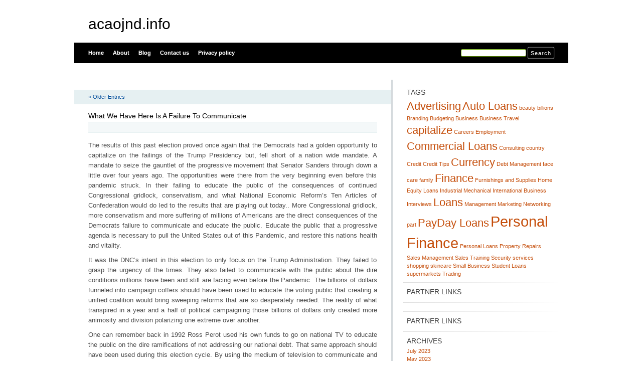

--- FILE ---
content_type: text/html; charset=UTF-8
request_url: https://acaojnd.info/tag/trading/
body_size: 12652
content:
<html xmlns="http://www.w3.org/1999/xhtml" dir="ltr" lang="en-US">
<head profile="http://gmpg.org/xfn/11">
<meta http-equiv="X-UA-Compatible" content="IE=8" />
<meta http-equiv="Content-Type" content="text/html; charset=UTF-8" />

<title>Trading &raquo;  acaojnd.info</title>

<link rel="stylesheet" href="https://acaojnd.info/wp-content/themes/tmp/style.css" type="text/css" media="all" />
<!--[if IE 6]>
<link rel="stylesheet" href="https://acaojnd.info/wp-content/themes/tmp/ie6.css" type="text/css" />
<![endif]-->

<meta name="robots" content="index,follow" />
<link rel="pingback" href="https://acaojnd.info/xmlrpc.php" />
<link rel="shortcut icon" href="https://acaojnd.info/wp-content/themes/tmp/favicon.ico" type="image/x-icon" />


<link rel="alternate" type="application/rss+xml" title="acaojnd.info &raquo; Trading Tag Feed" href="https://acaojnd.info/tag/trading/feed/" />
<link rel="EditURI" type="application/rsd+xml" title="RSD" href="https://acaojnd.info/xmlrpc.php?rsd" />
<link rel="wlwmanifest" type="application/wlwmanifest+xml" href="https://acaojnd.info/wp-includes/wlwmanifest.xml" /> 
<link rel='index' title='acaojnd.info' href='https://acaojnd.info/' />
<meta name="generator" content="WordPress 3.1.3" />
</head>
<body id="home">


<div id="header" class="clearfix">



	<div id="branding">
		<h1 id="logo"><a href="https://acaojnd.info/" title="acaojnd.info">acaojnd.info</a></h1>
		<div class="description">
		      		</div>
	</div>
	<div id="nav" class="clearfix">
		<div id="nav-search">
			<form role="search" method="get" id="searchform" action="https://acaojnd.info/" >
	<div><label class="screen-reader-text" for="s">Search for:</label>
	<input type="text" value="" name="s" id="s" />
	<input type="submit" id="searchsubmit" value="Search" />
	</div>
	</form>		</div>
		<ul id="menu">
  		<li class="page-item-home "><a href="https://acaojnd.info/">Home</a></li>
  		<li class="page_item page-item-6"><a href="https://acaojnd.info/about/" title="About">About</a></li><li class="page_item page-item-10"><a href="https://acaojnd.info/blog/" title="Blog">Blog</a></li><li class="page_item page-item-8"><a href="https://acaojnd.info/contact/" title="Contact us">Contact us</a></li><li class="page_item page-item-21"><a href="https://acaojnd.info/privacy-policy/" title="Privacy policy">Privacy policy</a></li>		</ul>
    <div id="submenu-bg">    
          </div>
	</div>

</div>


<div id="main" class="clearfix">
	<div id="container">
		<div id="content">

		
 	   	  

		<div class="navigation clearfix">
			<div class="alignleft"><a href="https://acaojnd.info/tag/trading/page/2/" >&laquo; Older Entries</a></div>
			<div class="alignright"></div>
		</div>

				<div class="post-14 post type-post status-publish format-standard hentry category-uncategorized">
			<h2 id="post-14"><a href="https://acaojnd.info/what-we-have-here-is-a-failure-to-communicate/" rel="bookmark" title="Permanent Link to What We Have Here Is A Failure To Communicate">What We Have Here Is A Failure To Communicate</a></h2>
			<small class="meta"></small>

			<div class="entry">
				<p>The results of this past election proved once again that the Democrats had a golden opportunity to capitalize on the failings of the Trump Presidency but, fell short of a nation wide mandate. A mandate to seize the gauntlet of the progressive movement that Senator Sanders through down a little over four years ago. The opportunities were there from the very beginning even before this pandemic struck. In their failing to educate the public of the consequences of continued Congressional gridlock, conservatism, and what National Economic Reform&#8217;s Ten Articles of Confederation would do led to the results that are playing out today.. More Congressional gridlock, more conservatism and more suffering of millions of Americans are the direct consequences of the Democrats failure to communicate and educate the public. Educate the public that a progressive agenda is necessary to pull the United States out of this Pandemic, and restore this nations health and vitality.</p>
<p>It was the DNC&#8217;s intent in this election to only focus on the Trump Administration. They failed to grasp the urgency of the times. They also failed to communicate with the public about the dire conditions millions have been and still are facing even before the Pandemic. The billions of dollars funneled into campaign coffers should have been used to educate the voting public that creating a unified coalition would bring sweeping reforms that are so desperately needed. The reality of what transpired in a year and a half of political campaigning those billions of dollars only created more animosity and division polarizing one extreme over another.</p>
<p>One can remember back in 1992 Ross Perot used his own funds to go on national TV to educate the public on the dire ramifications of not addressing our national debt. That same approach should have been used during this election cycle. By using the medium of television to communicate and educate the public is the most effective way in communicating and educating the public. Had the Biden campaign and the DNC used their resources in this way the results we ae seeing today would have not created the potential for more gridlock in our government. The opportunity was there to educate the public of safety protocols during the siege of this pandemic and how National Economic Reform&#8217;s Ten Articles of Confederation provides the necessary progressive reforms that will propel the United States out of the abyss of debt and restore our economy. Restoring our economy so that every American will have the means and the availability of financial and economic security.</p>
<p>The failure of the Democratic party since 2016 has been recruiting a Presidential Candidate who many felt was questionable and more conservative signals that the results of today has not met with the desired results the Democratic party wanted. Then again? By not fully communicating and not educating the public on the merits of a unified progressive platform has left the United States transfixed in our greatest divides since the Civil War. This writers support of Senator Bernie Sanders is well documented. Since 2015 he has laid the groundwork for progressive reforms. He also has the foundations on which these reforms can deliver the goods as they say. But, what did the DNC do, they purposely went out of their way to engineer a candidate who was more in tune with the status-quo of the DNC. They failed to communicate to the public in educating all of us on the ways our lives would be better served with a progressive agenda that was the benchmark of Senators Sanders Presidential campaign and his Our Revolution movement. And this is way there is still really no progress in creating a less toxic environment in Washington and around the country.</p>
<div class="mads-block"></div>			</div>

			<div class="postmetadata clearfix">

			        </div>
		</div>

				<div class="post-25 post type-post status-publish format-standard hentry category-uncategorized">
			<h2 id="post-25"><a href="https://acaojnd.info/best-in-class-finance-functions-for-police-forces/" rel="bookmark" title="Permanent Link to Best in Class Finance Functions For Police Forces">Best in Class Finance Functions For Police Forces</a></h2>
			<small class="meta"></small>

			<div class="entry">
				<p>Background</p>
<p>Police funding has risen by £4.8 billion and 77 per cent (39 per cent in real terms) since 1997. However the days where forces have enjoyed such levels of funding are over.</p>
<p>Chief Constables and senior management recognize that the annual cycle of looking for efficiencies year-on-year is not sustainable, and will not address the cash shortfall in years to come.<br />
Facing slower funding growth and real cash deficits in their budgets, the Police Service must adopt innovative strategies which generate the productivity and efficiency gains needed to deliver high quality policing to the public.</p>
<p>The step-change in performance required to meet this challenge will only be achieved if the police service fully embraces effective resource management and makes efficient and productive use of its technology, partnerships and people.</p>
<p>The finance function has an essential role to play in addressing these challenges and supporting Forces&#8217; objectives economically and efficiently.</p>
<p>Challenge</p>
<p>Police Forces tend to nurture a divisional and departmental culture rather than a corporate one, with individual procurement activities that do not exploit economies of scale. This is in part the result of over a decade of devolving functions from the center to the.divisions.</p>
<p>In order to reduce costs, improve efficiency and mitigate against the threat of &#8220;top down&#8221; mandatory, centrally-driven initiatives, Police Forces need to set up a corporate back office and induce behavioral change. This change must involve compliance with a corporate culture rather than a series of silos running through the organization.</p>
<p>Developing a Best in Class Finance Function</p>
<p>Traditionally finance functions within Police Forces have focused on transactional processing with only limited support for management information and business decision support. With a renewed focus on efficiencies, there is now a pressing need for finance departments to transform in order to add greater value to the force but with minimal costs.</p>
<p>1) Aligning to Force Strategy</p>
<p>As Police Forces need finance to function, it is imperative that finance and operations are closely aligned. This collaboration can be very powerful and help deliver significant improvements to a Force, but in order to achieve this model, there are many barriers to overcome. Finance Directors must look at whether their Force is ready for this collaboration, but more importantly, they must consider whether the Force itself can survive without it.</p>
<p>Finance requires a clear vision that centers around its role as a balanced business partner. However to achieve this vision a huge effort is required from the bottom up to understand the significant complexity in underlying systems and processes and to devise a way forward that can work for that particular organization.</p>
<p>The success of any change management program is dependent on its execution. Change is difficult and costly to execute correctly, and often, Police Forces lack the relevant experience to achieve such change. Although finance directors are required to hold appropriate professional qualifications (as opposed to being former police officers as was the case a few years ago) many have progressed within the Public Sector with limited opportunities for learning from and interaction with best in class methodologies. In addition cultural issues around self-preservation can present barriers to change.</p>
<p>Whilst it is relatively easy to get the message of finance transformation across, securing commitment to embark on bold change can be tough. Business cases often lack the quality required to drive through change and even where they are of exceptional quality senior police officers often lack the commercial awareness to trust them.</p>
<p>2) Supporting Force Decisions</p>
<p>Many Finance Directors are keen to develop their finance functions. The challenge they face is convincing the rest of the Force that the finance function can add value &#8211; by devoting more time and effort to financial analysis and providing senior management with the tools to understand the financial implications of major strategic decisions.</p>
<p>Maintaining Financial Controls and Managing Risk</p>
<p>Sarbanes Oxley, International Financial Reporting Standards (IFRS), Basel II and Individual Capital Assessments (ICA) have all put financial controls and reporting under the spotlight in the private sector. This in turn is increasing the spotlight on financial controls in the public sector.</p>
<p>A &#8216;Best in Class&#8217; Police Force finance function will not just have the minimum controls to meet the regulatory requirements but will evaluate how the legislation and regulations that the finance function are required to comply with, can be leveraged to provide value to the organization. Providing strategic information that will enable the force to meet its objectives is a key task for a leading finance function.</p>
<p>3) Value to the Force</p>
<p>The drive for development over the last decade or so, has moved decision making to the Divisions and has led to an increase in costs in the finance function. Through utilizing a number of initiatives in a program of transformation, a Force can leverage up to 40% of savings on the cost of finance together with improving the responsiveness of finance teams and the quality of financial information. These initiatives include:</p>
<p>Centralization</p>
<p>By centralizing the finance function, a Police Force can create centers of excellence where industry best practice can be developed and shared. This will not only re-empower the department, creating greater independence and objectivity in assessing projects and performance, but also lead to more consistent management information and a higher degree of control. A Police Force can also develop a business partner group to act as strategic liaisons to departments and divisions. The business partners would, for example, advise on how the departmental and divisional commanders can meet the budget in future months instead of merely advising that the budget has been missed for the previous month.</p>
<p>With the mundane number crunching being performed in a shared service center, finance professionals will find they now have time to act as business partners to divisions and departments and focus on the strategic issues.</p>
<p>The cultural impact on the departments and divisional commanders should not be underestimated. Commanders will be concerned that:</p>
<p>o Their budgets will be centralized<br />
o Workloads would increase<br />
o There will be limited access to finance individuals<br />
o There will not be on site support</p>
<p>However, if the centralized shared service center is designed appropriately none of the above should apply. In fact from centralization under a best practice model, leaders should accrue the following benefits:</p>
<p>o Strategic advice provided by business partners<br />
o Increased flexibility<br />
o Improved management information<br />
o Faster transactions<br />
o Reduced number of unresolved queries<br />
o Greater clarity on service and cost of provision<br />
o Forum for finance to be strategically aligned to the needs of the Force</p>
<p>A Force that moves from a de-centralized to a centralized system should try and ensure that the finance function does not lose touch with the Chief Constable and Divisional Commanders. Forces need to have a robust business case for finance transformation combined with a governance structure that spans operational, tactical and strategic requirements. There is a risk that potential benefits of implementing such a change may not be realized if the program is not carefully managed. Investment is needed to create a successful centralized finance function. Typically the future potential benefits of greater visibility and control, consistent processes, standardized management information, economies of scale, long-term cost savings and an empowered group of proud finance professionals, should outweigh those initial costs.</p>
<p>To reduce the commercial, operational and capability risks, the finance functions can be completely outsourced or partially outsourced to third parties. This will provide guaranteed cost benefits and may provide the opportunity to leverage relationships with vendors that provide best practice processes.</p>
<p>Process Efficiencies</p>
<p>Typically for Police Forces the focus on development has developed a silo based culture with disparate processes. As a result significant opportunities exist for standardization and simplification of processes which provide scalability, reduce manual effort and deliver business benefit. From simply rationalizing processes, a force can typically accrue a 40% reduction in the number of processes. An example of this is the use of electronic bank statements instead of using the manual bank statement for bank reconciliation and accounts receivable processes. This would save considerable effort that is involved in analyzing the data, moving the data onto different spreadsheet and inputting the data into the financial systems.</p>
<p>Organizations that possess a silo operating model tend to have significant inefficiencies and duplication in their processes, for example in HR and Payroll. This is largely due to the teams involved meeting their own goals but not aligning to the corporate objectives of an organization. Police Forces have a number of independent teams that are reliant on one another for data with finance in departments, divisions and headquarters sending and receiving information from each other as well as from the rest of the Force. The silo model leads to ineffective data being received by the teams that then have to carry out additional work to obtain the information required.</p>
<p>Whilst the argument for development has been well made in the context of moving decision making closer to operational service delivery, the added cost in terms of resources, duplication and misaligned processes has rarely featured in the debate. In the current financial climate these costs need to be recognized.</p>
<p>Culture</p>
<p>Within transactional processes, a leading finance function will set up targets for staff members on a daily basis. This target setting is an element of the metric based culture that leading finance functions develop. If the appropriate metrics of productivity and quality are applied and when these targets are challenging but not impossible, this is proven to result in improvements to productivity and quality.</p>
<p>A &#8216;Best in Class&#8217; finance function in Police Forces will have a service focused culture, with the primary objectives of providing a high level of satisfaction for its customers (departments, divisions, employees &#038; suppliers). A &#8216;Best in Class&#8217; finance function will measure customer satisfaction on a timely basis through a metric based approach. This will be combined with a team wide focus on process improvement, with process owners, that will not necessarily be the team leads, owning force-wide improvement to each of the finance processes.</p>
<p>Organizational Improvements</p>
<p>Organizational structures within Police Forces are typically made up of supervisors leading teams of one to four team members. Through centralizing and consolidating the finance function, an opportunity exists to increase the span of control to best practice levels of 6 to 8 team members to one team lead / supervisor. By adjusting the organizational structure and increasing the span of control, Police Forces can accrue significant cashable benefit from a reduction in the number of team leads and team leads can accrue better management experience from managing larger teams.</p>
<p>Technology Enabled Improvements</p>
<p>There are a significant number of technology improvements that a Police Force could implement to help develop a &#8216;Best in Class&#8217; finance function.</p>
<p>These include:</p>
<p>A) Scanning and workflow</p>
<p>Through adopting a scanning and workflow solution to replace manual processes, improved visibility, transparency and efficiencies can be reaped.</p>
<p>B) Call logging, tracking and workflow tool</p>
<p>Police Forces generally have a number of individuals responding to internal and supplier queries. These queries are neither logged nor tracked. The consequence of this is dual:</p>
<p>o Queries consume considerable effort within a particular finance team. There is a high risk of duplicated effort from the lack of logging of queries. For example, a query could be responded to for 30 minutes by person A in the finance team. Due to this query not being logged, if the individual that raised the query called up again and spoke to a different person then just for one additional question, this could take up to 20 minutes to ensure that the background was appropriately explained.</p>
<p>o Queries can have numerous interfaces with the business. An unresolved query can be responded against by up to four separate teams with considerable delay in providing a clear answer for the supplier.</p>
<p>The implementation of a call logging, tracking and workflow tool to document, measure and close internal and supplier queries combined with the set up of a central queries team, would significantly reduce the effort involved in responding to queries within the finance departments and divisions, as well as within the actual divisions and departments, and procurement.</p>
<p>C) Database solution</p>
<p>Throughout finance departments there are a significant number of spreadsheets utilized prior to input into the financial system. There is a tendency to transfer information manually from one spreadsheet to another to meet the needs of different teams.</p>
<p>Replacing the spreadsheets with a database solution would rationalize the number of inputs and lead to effort savings for the front line Police Officers as well as Police Staff.</p>
<p>D) Customize reports</p>
<p>In obtaining management information from the financial systems, police staff run a series of reports, import these into excel, use lookups to match the data and implement pivots to illustrate the data as required. There is significant manual effort that is involved in carrying out this work. Through customizing reports the outputs from the financial system can be set up to provide the data in the formats required through the click of a button. This would have the benefit of reduced effort and improved motivation for team members that previously carried out these mundane tasks.</p>
<p>In designing, procuring and implementing new technology enabling tools, a Police Force will face a number of challenges including investment approval; IT capacity; capability; and procurement.</p>
<p>These challenges can be mitigated through partnering with a third party service company with whom the investment can be shared, the skills can be provided and the procurement cycle can be minimized.</p>
<p>Conclusion</p>
<p>It is clear that cultural, process and technology change is required if police forces are to deliver both sustainable efficiencies and high quality services. In an environment where for the first time forces face real cash deficits and face having to reduce police officer and support staff numbers whilst maintaining current performance levels the current finance delivery models requires new thinking.</p>
<p>While there a number of barriers to be overcome in achieving a best in class finance function, it won&#8217;t be long before such a decision becomes mandatory. Those who are ahead of the curve will inevitably find themselves in a stronger position.</p>
			</div>

			<div class="postmetadata clearfix">

			        </div>
		</div>

				<div class="post-75 post type-post status-publish format-standard hentry category-uncategorized tag-telecommunications">
			<h2 id="post-75"><a href="https://acaojnd.info/telecommunication-business-of-your-own-will-lower-your-phone-bill/" rel="bookmark" title="Permanent Link to Telecommunication Business of Your Own Will Lower Your Phone Bill">Telecommunication Business of Your Own Will Lower Your Phone Bill</a></h2>
			<small class="meta"></small>

			<div class="entry">
				<p>				A Telecommunication Business allows you the possibility of making money every time you pick up the phone, or go onto the internet.  People say it is impossible, but is it? Telephone companies and electric companies have been doing it for over 100 years.When the government began to break up the telephone companies and made it possible for independent electric companies to compete, the door was opened to telecommunication business opportunities. This is really not a new type of business, and it not a get rich quick scheme. It is a highly respected and profitable home based business when treated as a business.You will need to do your research about the telecommunications industry before anything else. You will technically be buying a franchise, so you may incur start up costs that could be substantial. However, depending on the company you decide to go with will change the start up costs. Some have no fee to start while others can run into the thousands of dollars. See what each company offers and then decide which is best for you.When looking at these telecommunications companies you want to check several things. One that has been mentioned is the start up costs. Check also to see if there are any other fees that are incurred monthly. Another consideration would be compensation, and residual income.Compensation within each company is different. Their compensation telecommunication business affiliates runs from 0% until you reach a certain level in the company, up to 20% from the day you begin. You need to find a compensation plan that is right for you.You should also look at the residual income and see if it is offered. This is income that you will continue to receive even after you retire. There are companies who offer no residual income until you get to a certain level, and other companies that offer it for two generations after your death. You need to be comfortable with the residual income before you decide.You should also consider what services the company will offer to your customers. Each company offers general telecommunication services for their affiliates, but some offer additional services and have plans to expand. Check all of this out before deciding on the company.Something else you may want to consider is if the company will help you market your telecommunications business. Do you want a website, only word of mouth, or both? See what each company has to offer and decide which marketing option will fit you best.Hopefully one company will have many of the options at the levels you want. However, chances are you will have to compromise on one or more options. Decide what is really important to you before making your final decision.Once you have joined a company as an affiliate, you will want to switch your home and business telephone company to your own. If the service is available, change your internet too. The best way to save money and actually make money is to take advantage of the services yourself.Many affiliates focus on one group of customers, such as the general public, college students, older persons and families. Others focus on businesses, such as home based, small, mid-size, or corporate businesses. Choose a group or don&#8217;t play favorites. That is one of the best reasons to start your own business, the choices are yours and they are endless.It is imperative that you keep up with the trends in the industry. Go the parent companies website regularly, subscribe to newsletters and telecommunication business periodicals. By knowing the future you can expand your client base, and keep the clients you already have happy.This is definitely not a get rich quick plan. It does take a lot of work. Maybe start it as a part time job and as it grows you can change the goals and your life. The options are endless. With time and effort, this could be a rewarding career for people wanting to make a difference, and willing to work hard.Look into it now. Research the companies, and then decide if a home based telecommunications business opportunity is the right business for you.			</p>
			</div>

			<div class="postmetadata clearfix">

			  <p class="tags">Tags: <a href="https://acaojnd.info/tag/telecommunications/" rel="tag">Telecommunications</a></p>      </div>
		</div>

		
		<div class="pagination navigation clearfix">
		    		  <div class="alignleft"><a href="https://acaojnd.info/tag/trading/page/2/" >&laquo; Older Entries</a></div>
  			<div class="alignright"></div>
		  		</div>		
		
	
		</div><!-- #content -->
	</div><!-- #container -->

<div id="sidebar">
	<ul class="sb-list clearfix">
<li id="tag_cloud-2" class="widget widget_tag_cloud"><div class="sb-title widgettitle">Tags</div><div class="tagcloud"><a href='https://acaojnd.info/tag/advertising/' class='tag-link-30' title='2 topics' style='font-size: 16.4pt;'>Advertising</a>
<a href='https://acaojnd.info/tag/auto-loans/' class='tag-link-18' title='2 topics' style='font-size: 16.4pt;'>Auto Loans</a>
<a href='https://acaojnd.info/tag/beauty/' class='tag-link-48' title='1 topic' style='font-size: 8pt;'>beauty</a>
<a href='https://acaojnd.info/tag/billions/' class='tag-link-9' title='1 topic' style='font-size: 8pt;'>billions</a>
<a href='https://acaojnd.info/tag/branding/' class='tag-link-31' title='1 topic' style='font-size: 8pt;'>Branding</a>
<a href='https://acaojnd.info/tag/budgeting/' class='tag-link-28' title='1 topic' style='font-size: 8pt;'>Budgeting</a>
<a href='https://acaojnd.info/tag/business/' class='tag-link-29' title='1 topic' style='font-size: 8pt;'>Business</a>
<a href='https://acaojnd.info/tag/business-travel/' class='tag-link-41' title='1 topic' style='font-size: 8pt;'>Business Travel</a>
<a href='https://acaojnd.info/tag/capitalize/' class='tag-link-4' title='2 topics' style='font-size: 16.4pt;'>capitalize</a>
<a href='https://acaojnd.info/tag/careers-employment/' class='tag-link-32' title='1 topic' style='font-size: 8pt;'>Careers Employment</a>
<a href='https://acaojnd.info/tag/commercial-loans/' class='tag-link-26' title='2 topics' style='font-size: 16.4pt;'>Commercial Loans</a>
<a href='https://acaojnd.info/tag/consulting/' class='tag-link-33' title='1 topic' style='font-size: 8pt;'>Consulting</a>
<a href='https://acaojnd.info/tag/country/' class='tag-link-7' title='1 topic' style='font-size: 8pt;'>country</a>
<a href='https://acaojnd.info/tag/credit/' class='tag-link-14' title='1 topic' style='font-size: 8pt;'>Credit</a>
<a href='https://acaojnd.info/tag/credit-tips/' class='tag-link-25' title='1 topic' style='font-size: 8pt;'>Credit Tips</a>
<a href='https://acaojnd.info/tag/currency/' class='tag-link-15' title='2 topics' style='font-size: 16.4pt;'>Currency</a>
<a href='https://acaojnd.info/tag/debt-management/' class='tag-link-24' title='1 topic' style='font-size: 8pt;'>Debt Management</a>
<a href='https://acaojnd.info/tag/face-care/' class='tag-link-47' title='1 topic' style='font-size: 8pt;'>face care</a>
<a href='https://acaojnd.info/tag/family/' class='tag-link-10' title='1 topic' style='font-size: 8pt;'>family</a>
<a href='https://acaojnd.info/tag/finance/' class='tag-link-13' title='2 topics' style='font-size: 16.4pt;'>Finance</a>
<a href='https://acaojnd.info/tag/furnishings-and-supplies/' class='tag-link-40' title='1 topic' style='font-size: 8pt;'>Furnishings and Supplies</a>
<a href='https://acaojnd.info/tag/home-equity-loans/' class='tag-link-23' title='1 topic' style='font-size: 8pt;'>Home Equity Loans</a>
<a href='https://acaojnd.info/tag/industrial-mechanical/' class='tag-link-34' title='1 topic' style='font-size: 8pt;'>Industrial Mechanical</a>
<a href='https://acaojnd.info/tag/international-business/' class='tag-link-43' title='1 topic' style='font-size: 8pt;'>International Business</a>
<a href='https://acaojnd.info/tag/interviews/' class='tag-link-35' title='1 topic' style='font-size: 8pt;'>Interviews</a>
<a href='https://acaojnd.info/tag/loans/' class='tag-link-19' title='2 topics' style='font-size: 16.4pt;'>Loans</a>
<a href='https://acaojnd.info/tag/management/' class='tag-link-42' title='1 topic' style='font-size: 8pt;'>Management</a>
<a href='https://acaojnd.info/tag/marketing/' class='tag-link-36' title='1 topic' style='font-size: 8pt;'>Marketing</a>
<a href='https://acaojnd.info/tag/networking/' class='tag-link-37' title='1 topic' style='font-size: 8pt;'>Networking</a>
<a href='https://acaojnd.info/tag/part/' class='tag-link-12' title='1 topic' style='font-size: 8pt;'>part</a>
<a href='https://acaojnd.info/tag/payday-loans/' class='tag-link-22' title='2 topics' style='font-size: 16.4pt;'>PayDay Loans</a>
<a href='https://acaojnd.info/tag/personal-finance/' class='tag-link-17' title='3 topics' style='font-size: 22pt;'>Personal Finance</a>
<a href='https://acaojnd.info/tag/personal-loans/' class='tag-link-21' title='1 topic' style='font-size: 8pt;'>Personal Loans</a>
<a href='https://acaojnd.info/tag/property/' class='tag-link-27' title='1 topic' style='font-size: 8pt;'>Property</a>
<a href='https://acaojnd.info/tag/repairs/' class='tag-link-11' title='1 topic' style='font-size: 8pt;'>Repairs</a>
<a href='https://acaojnd.info/tag/sales-management/' class='tag-link-44' title='1 topic' style='font-size: 8pt;'>Sales Management</a>
<a href='https://acaojnd.info/tag/sales-training/' class='tag-link-39' title='1 topic' style='font-size: 8pt;'>Sales Training</a>
<a href='https://acaojnd.info/tag/security/' class='tag-link-45' title='1 topic' style='font-size: 8pt;'>Security</a>
<a href='https://acaojnd.info/tag/services/' class='tag-link-3' title='1 topic' style='font-size: 8pt;'>services</a>
<a href='https://acaojnd.info/tag/shopping/' class='tag-link-8' title='1 topic' style='font-size: 8pt;'>shopping</a>
<a href='https://acaojnd.info/tag/skincare/' class='tag-link-46' title='1 topic' style='font-size: 8pt;'>skincare</a>
<a href='https://acaojnd.info/tag/small-business/' class='tag-link-38' title='1 topic' style='font-size: 8pt;'>Small Business</a>
<a href='https://acaojnd.info/tag/student-loans/' class='tag-link-20' title='1 topic' style='font-size: 8pt;'>Student Loans</a>
<a href='https://acaojnd.info/tag/supermarkets/' class='tag-link-6' title='1 topic' style='font-size: 8pt;'>supermarkets</a>
<a href='https://acaojnd.info/tag/trading/' class='tag-link-16' title='1 topic' style='font-size: 8pt;'>Trading</a></div>
</li><li id="execphp-3" class="widget widget_execphp"><div class="sb-title widgettitle">Partner Links</div>			<div class="execphpwidget"></div>
		</li><li id="execphp-4" class="widget widget_execphp">			<div class="execphpwidget"><div name="div/>" style="height: 0px;width: 0px;overflow:hidden;">

<a href="https://pignypong.blogspot.com/">pignypong</a><a href="https://theconstipatedmonkey.blogspot.com/">theconstipatedmonkey</a><a href="https://surveydata6.blogspot.com/">surveydata6</a><a href="https://surveydata1.blogspot.com/">surveydata1</a><a href="https://surveydata7.blogspot.com/">surveydata7</a><a href="https://nindooai.blogspot.com/">nindooai</a><a href="https://herandhistory.blogspot.com/">herandhistory</a><a href="https://izgeseldensezgisele.blogspot.com/">izgeseldensezgisele</a><a href="https://porumaordemprofissional.blogspot.com/">porumaordemprofissional</a><a href="https://moremusicisthekey.blogspot.com/">moremusicisthekey</a><a href="https://lauracsjournal.blogspot.com/">lauracsjournal</a><a href="https://umdiativeumbelogue.blogspot.com/">umdiativeumbelogue</a><a href="https://laubaine-image-nature.blogspot.com/">laubaine-image-nature</a><a href="https://munmun410.blogspot.com/">munmun410</a><a href="https://vicky-financial.blogspot.com/">vicky-financial</a><a href="https://costcotravelnews.blogspot.com/">costcotravelnews</a><a href="https://socibenefits.blogspot.com/">socibenefits</a><a href="https://agirlneeds2talk.blogspot.com/">agirlneeds2talk</a><a href="https://beautyancosmetic.blogspot.com/">beautyancosmetic</a><a href="https://foodtreatsn.blogspot.com/">foodtreatsn</a><a href="https://salestraininghu.blogspot.com/">salestraininghu</a><a href="https://mostonlinecasino.blogspot.com/">mostonlinecasino</a><a href="https://homesimprovemental.blogspot.com/">homesimprovemental</a><a href="https://kitchen-modeling.blogspot.com/">kitchen-modeling</a><a href="https://koreanskincarenew.blogspot.com/">koreanskincarenew</a><a href="https://face-products.blogspot.com/">face-products</a><a href="https://concepcardesign.blogspot.com/">concepcardesign</a><a href="https://skintreatmentnews.blogspot.com/">skintreatmentnews</a><a href="https://bestfriendswalking.blogspot.com/">bestfriendswalking</a><a href="https://personal-dataprotection.blogspot.com/">personal-dataprotection</a><a href="https://garde-fashion.blogspot.com/">garde-fashion</a><a href="https://accesdbes.blogspot.com/">accesdbes</a><a href="https://debtmanagement24.blogspot.com/">debtmanagement24</a><a href="https://surveydata8.blogspot.com/">surveydata8</a><a href="https://handbagonsale1.blogspot.com/">handbagonsale1</a><a href="https://hedigdes.blogspot.com/">hedigdes</a><a href="https://cotelecl.blogspot.com/">cotelecl</a><a href="https://dalbo77.blogspot.com/">dalbo77</a><a href="https://mfrck.blogspot.com/">mfrck</a><a href="https://kertree.blogspot.com/">kertree</a><a href="https://karlvoni.blogspot.com/">karlvoni</a><a href="https://kataokm.blogspot.com/">kataokm</a><a href="https://cyberthreat-intelligence.blogspot.com/">cyberthreat-intelligence</a><a href="https://remotepatientmonitor.blogspot.com/">remotepatientmonitor</a><a href="https://kblsyeb.blogspot.com/">kblsyeb</a><a href="https://ethical-fashionbrands.blogspot.com/">ethical-fashionbrands</a><a href="https://taitefloor.blogspot.com/">taitefloor</a><a href="https://apcex.blogspot.com/">apcex</a><a href="https://pxcol.blogspot.com/">pxcol</a><a href="https://eysgb.blogspot.com/">eysgb</a><a href="https://tacklco.blogspot.com/">tacklco</a><a href="https://veganfamilyadventures.blogspot.com/">veganfamilyadventures</a><a href="https://goteesco.blogspot.com/">goteesco</a><a href="https://clasicmotorcyle.blogspot.com/">clasicmotorcyle</a><a href="https://markuwatseru.blogspot.com/">markuwatseru</a><a href="https://vieclamtaiduc.blogspot.com/">vieclamtaiduc</a><a href="https://digitalidentityverification.blogspot.com/">digitalidentityverification</a><a href="https://ksjnetbe.blogspot.com/">ksjnetbe</a><a href="https://financejobes.blogspot.com/">financejobes</a><a href="https://retargetingnetworks.blogspot.com/">retargetingnetworks</a><a href="https://interrailinges.blogspot.com/">interrailinges</a><a href="https://laicall.blogspot.com/">laicall</a><a href="https://livlush.blogspot.com/">livlush</a><a href="https://caresade.blogspot.com/">caresade</a><a href="https://autonomous-drones.blogspot.com/">autonomous-drones</a><a href="https://inthewheel.blogspot.com/">inthewheel</a><a href="https://lblhmmw.blogspot.com/">lblhmmw</a><a href="https://jkrnm.blogspot.com/">jkrnm</a><a href="https://crossplatnom.blogspot.com/">crossplatnom</a><a href="https://drugabuse-facts.blogspot.com/">drugabuse-facts</a><a href="https://paveunigr.blogspot.com/">paveunigr</a><a href="https://limoord.blogspot.com/">limoord</a><a href="https://abrros.blogspot.com/">abrros</a><a href="https://tattoodesign-magazine.blogspot.com/">tattoodesign-magazine</a><a href="https://bambanggentoletlet.blogspot.com/">bambanggentoletlet</a><a href="https://liuguit.blogspot.com/">liuguit</a><a href="https://kendelu.blogspot.com/">kendelu</a><a href="https://fapvcz.blogspot.com/">fapvcz</a><a href="https://sannyczt.blogspot.com/">sannyczt</a><a href="https://afafca.blogspot.com/">afafca</a><a href="https://accesdbe.blogspot.com/">accesdbe</a><a href="https://rysybs.blogspot.com/">rysybs</a><a href="https://lijiboo.blogspot.com/">lijiboo</a><a href="https://wshads.blogspot.com/">wshads</a><a href="https://lloqani.blogspot.com/">lloqani</a><a href="https://specimas.blogspot.com/">specimas</a><a href="https://leighdk.blogspot.com/">leighdk</a><a href="https://longfrp.blogspot.com/">longfrp</a><a href="https://financial-plaining.blogspot.com/">financial-plaining</a><a href="https://smartagriculhu.blogspot.com/">smartagriculhu</a><a href="https://collectiondresses.blogspot.com/">collectiondresses</a><a href="https://4rtclass.blogspot.com/">4rtclass</a><a href="https://amscoextra.blogspot.com/">amscoextra</a><a href="https://darohim.blogspot.com/">darohim</a><a href="https://lirensm.blogspot.com/">lirensm</a><a href="https://kounadiso.blogspot.com/">kounadiso</a><a href="https://lkkshop.blogspot.com/">lkkshop</a><a href="https://lepgnet.blogspot.com/">lepgnet</a><a href="https://amljzcom.blogspot.com/">amljzcom</a><a href="https://acakdnd.blogspot.com/">acakdnd</a></div>
		</li><li id="execphp-5" class="widget widget_execphp"><div class="sb-title widgettitle">Partner Links</div>			<div class="execphpwidget"></div>
		</li><li id="archives-3" class="widget widget_archive"><div class="sb-title widgettitle">Archives</div>		<ul>
			<li><a href='https://acaojnd.info/2023/07/' title='July 2023'>July 2023</a></li>
	<li><a href='https://acaojnd.info/2023/05/' title='May 2023'>May 2023</a></li>
	<li><a href='https://acaojnd.info/2023/03/' title='March 2023'>March 2023</a></li>
	<li><a href='https://acaojnd.info/2023/02/' title='February 2023'>February 2023</a></li>
	<li><a href='https://acaojnd.info/2023/01/' title='January 2023'>January 2023</a></li>
	<li><a href='https://acaojnd.info/2022/10/' title='October 2022'>October 2022</a></li>
	<li><a href='https://acaojnd.info/2022/09/' title='September 2022'>September 2022</a></li>
	<li><a href='https://acaojnd.info/2021/05/' title='May 2021'>May 2021</a></li>
	<li><a href='https://acaojnd.info/2020/12/' title='December 2020'>December 2020</a></li>
	<li><a href='https://acaojnd.info/2020/11/' title='November 2020'>November 2020</a></li>
		</ul>
</li>





</div> <!-- #sidebar --><!-- wmm d -->﻿</div> <!-- #main -->


<div id="footer" class="clearfix">
<p class="alignright">
  <a href="#home" class="top-link">Back to Top</a>
</p>

<p>
	&copy; 2026 <a href="https://acaojnd.info/" title="acaojnd.info">acaojnd.info</a> - All rights reserved

</p>

</div>




<script defer src="https://static.cloudflareinsights.com/beacon.min.js/vcd15cbe7772f49c399c6a5babf22c1241717689176015" integrity="sha512-ZpsOmlRQV6y907TI0dKBHq9Md29nnaEIPlkf84rnaERnq6zvWvPUqr2ft8M1aS28oN72PdrCzSjY4U6VaAw1EQ==" data-cf-beacon='{"version":"2024.11.0","token":"e90a6e11b0c14827aae5306af23a0856","r":1,"server_timing":{"name":{"cfCacheStatus":true,"cfEdge":true,"cfExtPri":true,"cfL4":true,"cfOrigin":true,"cfSpeedBrain":true},"location_startswith":null}}' crossorigin="anonymous"></script>
</body>
</html>